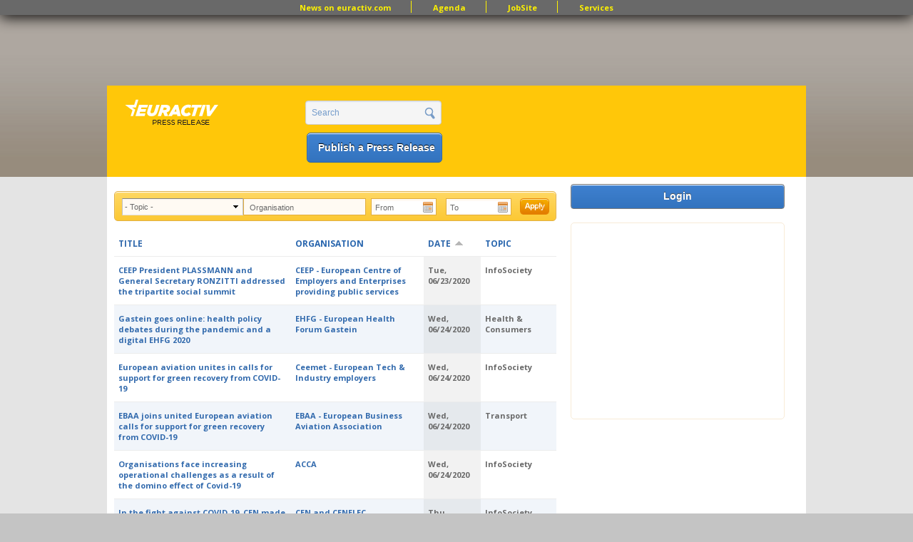

--- FILE ---
content_type: text/html; charset=utf-8
request_url: https://pr.euractiv.com/pr?topic=All&amp%3Borganisation=&amp%3Bdate%5Bmin%5D=&amp%3Bdate%5Bmax%5D=&amp%3Bpage=353&amp%3Border=field_ea_shared_date&amp%3Bsort=asc&organisation=&date%5Bmin%5D=&date%5Bmax%5D=&page=378&order=field_ea_shared_date&sort=asc
body_size: 13004
content:
<!DOCTYPE html PUBLIC '-//W3C//DTD XHTML+RDFa 1.0//EN'
  'http://www.w3.org/MarkUp/DTD/xhtml-rdfa-1.dtd'>
<html xmlns='http://www.w3.org/1999/xhtml' xml:lang='en' version='XHTML+RDFa 1.0' dir='ltr'
  xmlns:content="http://purl.org/rss/1.0/modules/content/"
  xmlns:dc="http://purl.org/dc/terms/"
  xmlns:foaf="http://xmlns.com/foaf/0.1/"
  xmlns:og="http://ogp.me/ns#"
  xmlns:rdfs="http://www.w3.org/2000/01/rdf-schema#"
  xmlns:sioc="http://rdfs.org/sioc/ns#"
  xmlns:sioct="http://rdfs.org/sioc/types#"
  xmlns:skos="http://www.w3.org/2004/02/skos/core#"
  xmlns:xsd="http://www.w3.org/2001/XMLSchema#">
<head profile='http://www.w3.org/1999/xhtml/vocab'>
  <meta http-equiv="Content-Type" content="text/html; charset=utf-8" />
<link href="//fonts.googleapis.com/css?family=Open+Sans:400,700&amp;subset=latin" rel="stylesheet" type="text/css" />
<link rel="alternate" type="application/rss+xml" title="EurActiv Press Release Service: Main RSS Feed" href="https://pr.euractiv.com/pr/rss/all?topic=All&amp;amp%3Borganisation=&amp;amp%3Bdate%5Bmin%5D=&amp;amp%3Bdate%5Bmax%5D=&amp;amp%3Bpage=353&amp;amp%3Border=field_ea_shared_date&amp;amp%3Bsort=asc&amp;organisation=&amp;date%5Bmin%5D=&amp;date%5Bmax%5D=&amp;order=field_ea_shared_date&amp;sort=asc" />
<link rel="alternate" type="application/rss+xml" title="Press Release Main RSS Feed Daily COM" href="https://pr.euractiv.com/pr/rss/all/daily/com?topic=All&amp;amp%3Borganisation=&amp;amp%3Bdate%5Bmin%5D=&amp;amp%3Bdate%5Bmax%5D=&amp;amp%3Bpage=353&amp;amp%3Border=field_ea_shared_date&amp;amp%3Bsort=asc&amp;organisation=&amp;date%5Bmin%5D=&amp;date%5Bmax%5D=&amp;order=field_ea_shared_date&amp;sort=asc" />
<link rel="alternate" type="application/rss+xml" title="Press Release Main RSS Feed Weekly" href="https://pr.euractiv.com/pr/rss/all/weekly?topic=All&amp;amp%3Borganisation=&amp;amp%3Bdate%5Bmin%5D=&amp;amp%3Bdate%5Bmax%5D=&amp;amp%3Bpage=353&amp;amp%3Border=field_ea_shared_date&amp;amp%3Bsort=asc&amp;organisation=&amp;date%5Bmin%5D=&amp;date%5Bmax%5D=&amp;order=field_ea_shared_date&amp;sort=asc" />
<link rel="alternate" type="application/rss+xml" title="Press Release Main RSS Feed Daily FR" href="https://pr.euractiv.com/pr/rss/all/daily/fr?topic=All&amp;amp%3Borganisation=&amp;amp%3Bdate%5Bmin%5D=&amp;amp%3Bdate%5Bmax%5D=&amp;amp%3Bpage=353&amp;amp%3Border=field_ea_shared_date&amp;amp%3Bsort=asc&amp;organisation=&amp;date%5Bmin%5D=&amp;date%5Bmax%5D=&amp;order=field_ea_shared_date&amp;sort=asc" />
<link rel="alternate" type="application/rss+xml" title="Press Release Main RSS Feed Daily DE" href="https://pr.euractiv.com/pr/rss/all/daily/de?topic=All&amp;amp%3Borganisation=&amp;amp%3Bdate%5Bmin%5D=&amp;amp%3Bdate%5Bmax%5D=&amp;amp%3Bpage=353&amp;amp%3Border=field_ea_shared_date&amp;amp%3Bsort=asc&amp;organisation=&amp;date%5Bmin%5D=&amp;date%5Bmax%5D=&amp;order=field_ea_shared_date&amp;sort=asc" />
<link rel="alternate" type="application/rss+xml" title="Press Release Main RSS Feed Weekly Agrifood" href="https://pr.euractiv.com/pr/rss/all/weekly/agrifood?topic=All&amp;amp%3Borganisation=&amp;amp%3Bdate%5Bmin%5D=&amp;amp%3Bdate%5Bmax%5D=&amp;amp%3Bpage=353&amp;amp%3Border=field_ea_shared_date&amp;amp%3Bsort=asc&amp;organisation=&amp;date%5Bmin%5D=&amp;date%5Bmax%5D=&amp;order=field_ea_shared_date&amp;sort=asc" />
<link rel="alternate" type="application/rss+xml" title="Press Release Main RSS Feed Weekly Digital" href="https://pr.euractiv.com/pr/rss/all/weekly/digital?topic=All&amp;amp%3Borganisation=&amp;amp%3Bdate%5Bmin%5D=&amp;amp%3Bdate%5Bmax%5D=&amp;amp%3Bpage=353&amp;amp%3Border=field_ea_shared_date&amp;amp%3Bsort=asc&amp;organisation=&amp;date%5Bmin%5D=&amp;date%5Bmax%5D=&amp;order=field_ea_shared_date&amp;sort=asc" />
<link rel="alternate" type="application/rss+xml" title="Press Release Main RSS Feed Weekly Economy&amp;jobs" href="https://pr.euractiv.com/pr/rss/all/weekly/economy_jobs?topic=All&amp;amp%3Borganisation=&amp;amp%3Bdate%5Bmin%5D=&amp;amp%3Bdate%5Bmax%5D=&amp;amp%3Bpage=353&amp;amp%3Border=field_ea_shared_date&amp;amp%3Bsort=asc&amp;organisation=&amp;date%5Bmin%5D=&amp;date%5Bmax%5D=&amp;order=field_ea_shared_date&amp;sort=asc" />
<link rel="alternate" type="application/rss+xml" title="Press Release Main RSS Feed Weekly Energy&amp;Environment" href="https://pr.euractiv.com/pr/rss/all/weekly/energy_environment?topic=All&amp;amp%3Borganisation=&amp;amp%3Bdate%5Bmin%5D=&amp;amp%3Bdate%5Bmax%5D=&amp;amp%3Bpage=353&amp;amp%3Border=field_ea_shared_date&amp;amp%3Bsort=asc&amp;organisation=&amp;date%5Bmin%5D=&amp;date%5Bmax%5D=&amp;order=field_ea_shared_date&amp;sort=asc" />
<link rel="alternate" type="application/rss+xml" title="Press Release Main RSS Feed Weekly Health" href="https://pr.euractiv.com/pr/rss/all/weekly/health?topic=All&amp;amp%3Borganisation=&amp;amp%3Bdate%5Bmin%5D=&amp;amp%3Bdate%5Bmax%5D=&amp;amp%3Bpage=353&amp;amp%3Border=field_ea_shared_date&amp;amp%3Bsort=asc&amp;organisation=&amp;date%5Bmin%5D=&amp;date%5Bmax%5D=&amp;order=field_ea_shared_date&amp;sort=asc" />
<link rel="alternate" type="application/rss+xml" title="Press Release Main RSS Feed Weekly Politics" href="https://pr.euractiv.com/pr/rss/all/weekly/politics?topic=All&amp;amp%3Borganisation=&amp;amp%3Bdate%5Bmin%5D=&amp;amp%3Bdate%5Bmax%5D=&amp;amp%3Bpage=353&amp;amp%3Border=field_ea_shared_date&amp;amp%3Bsort=asc&amp;organisation=&amp;date%5Bmin%5D=&amp;date%5Bmax%5D=&amp;order=field_ea_shared_date&amp;sort=asc" />
<link rel="alternate" type="application/rss+xml" title="Press Release Main RSS Feed Weekly Global Europe" href="https://pr.euractiv.com/pr/rss/all/weekly/global_europe?topic=All&amp;amp%3Borganisation=&amp;amp%3Bdate%5Bmin%5D=&amp;amp%3Bdate%5Bmax%5D=&amp;amp%3Bpage=353&amp;amp%3Border=field_ea_shared_date&amp;amp%3Bsort=asc&amp;organisation=&amp;date%5Bmin%5D=&amp;date%5Bmax%5D=&amp;order=field_ea_shared_date&amp;sort=asc" />
<link rel="alternate" type="application/rss+xml" title="Press Release Main RSS Feed Weekly COM" href="https://pr.euractiv.com/pr/rss/all/weekly/com?topic=All&amp;amp%3Borganisation=&amp;amp%3Bdate%5Bmin%5D=&amp;amp%3Bdate%5Bmax%5D=&amp;amp%3Bpage=353&amp;amp%3Border=field_ea_shared_date&amp;amp%3Bsort=asc&amp;organisation=&amp;date%5Bmin%5D=&amp;date%5Bmax%5D=&amp;order=field_ea_shared_date&amp;sort=asc" />
<link rel="alternate" type="application/rss+xml" title="Press Release Main RSS Feed Weekly FR" href="https://pr.euractiv.com/pr/rss/all/weekly/fr?topic=All&amp;amp%3Borganisation=&amp;amp%3Bdate%5Bmin%5D=&amp;amp%3Bdate%5Bmax%5D=&amp;amp%3Bpage=353&amp;amp%3Border=field_ea_shared_date&amp;amp%3Bsort=asc&amp;organisation=&amp;date%5Bmin%5D=&amp;date%5Bmax%5D=&amp;order=field_ea_shared_date&amp;sort=asc" />
<link rel="alternate" type="application/rss+xml" title="Press Release Main RSS Feed Weekly DE" href="https://pr.euractiv.com/pr/rss/all/weekly/de?topic=All&amp;amp%3Borganisation=&amp;amp%3Bdate%5Bmin%5D=&amp;amp%3Bdate%5Bmax%5D=&amp;amp%3Bpage=353&amp;amp%3Border=field_ea_shared_date&amp;amp%3Bsort=asc&amp;organisation=&amp;date%5Bmin%5D=&amp;date%5Bmax%5D=&amp;order=field_ea_shared_date&amp;sort=asc" />
<link rel="alternate" type="application/rss+xml" title="EurActiv Press Release Service: Main RSS Feed" href="https://pr.euractiv.com/pr/rss/spec?topic=All&amp;amp%3Borganisation=&amp;amp%3Bdate%5Bmin%5D=&amp;amp%3Bdate%5Bmax%5D=&amp;amp%3Bpage=353&amp;amp%3Border=field_ea_shared_date&amp;amp%3Bsort=asc&amp;organisation=&amp;date%5Bmin%5D=&amp;date%5Bmax%5D=&amp;order=field_ea_shared_date&amp;sort=asc" />
<link rel="canonical" href="https://pr.euractiv.com/" />
<meta name="description" content="Start your job search with the EurActiv JobSite, the leading platform for candidates and recruiters in Brussels and all over Europe for jobs in the EU Institutions, International Organisations, Consultancy, NGOs and Corporates in 12 categories." />
<meta name="keywords" content="jobs, brussels jobs, london jobs, recruitment, eu jobs, jobsite, public affairs jobs, manager director, european parliament jobs, european commission jobs, policy officer, communication officer, recruit in eu" />
<meta property="og:site_name" content="EURACTIV PR" />
<meta property="og:title" content="EURACTIV JobSite - Jobs in Europe" />
<meta property="og:type" content="website" />
<meta property="og:url" content="https://pr.euractiv.com/pr" />
<link rel="shortcut icon" href="https://pr.euractiv.com/sites/default/files/ea_favicon_16x16_0.png" type="image/png" />
<meta property="og:image" content="/files/logo_pr.gif" />
  <title>EURACTIV PR An easy way of publishing your relevant EU press releases.</title>
  <style type="text/css" media="all">
@import url("https://pr.euractiv.com/modules/system/system.base.css?sqhq6m");
@import url("https://pr.euractiv.com/modules/system/system.menus.css?sqhq6m");
@import url("https://pr.euractiv.com/modules/system/system.messages.css?sqhq6m");
@import url("https://pr.euractiv.com/modules/system/system.theme.css?sqhq6m");
</style>
<style type="text/css" media="all">
@import url("https://pr.euractiv.com/misc/ui/jquery.ui.core.css?sqhq6m");
@import url("https://pr.euractiv.com/misc/ui/jquery.ui.theme.css?sqhq6m");
@import url("https://pr.euractiv.com/misc/ui/jquery.ui.datepicker.css?sqhq6m");
@import url("https://pr.euractiv.com/sites/all/modules/contrib/date/date_popup/themes/jquery.timeentry.css?sqhq6m");
</style>
<style type="text/css" media="all">
@import url("https://pr.euractiv.com/modules/aggregator/aggregator.css?sqhq6m");
@import url("https://pr.euractiv.com/sites/all/modules/contrib/calendar/css/calendar_multiday.css?sqhq6m");
@import url("https://pr.euractiv.com/sites/all/modules/contrib/calendar_tooltips/calendar_tooltips.css?sqhq6m");
@import url("https://pr.euractiv.com/sites/all/modules/contrib/date/date_api/date.css?sqhq6m");
@import url("https://pr.euractiv.com/sites/all/modules/contrib/date/date_popup/themes/datepicker.1.7.css?sqhq6m");
@import url("https://pr.euractiv.com/modules/field/theme/field.css?sqhq6m");
@import url("https://pr.euractiv.com/modules/node/node.css?sqhq6m");
@import url("https://pr.euractiv.com/sites/all/modules/contrib/rpx/rpx_widgets.css?sqhq6m");
@import url("https://pr.euractiv.com/modules/search/search.css?sqhq6m");
@import url("https://pr.euractiv.com/modules/user/user.css?sqhq6m");
@import url("https://pr.euractiv.com/sites/all/modules/contrib/views/css/views.css?sqhq6m");
</style>
<style type="text/css" media="all">
@import url("https://pr.euractiv.com/sites/all/modules/contrib/colorbox/styles/default/colorbox_default_style.css?sqhq6m");
@import url("https://pr.euractiv.com/sites/all/modules/contrib/ctools/css/ctools.css?sqhq6m");
@import url("https://pr.euractiv.com/sites/all/modules/contrib/google_admanager/google_admanager.css?sqhq6m");
@import url("https://pr.euractiv.com/sites/all/modules/contrib/tagadelic/tagadelic.css?sqhq6m");
@import url("https://pr.euractiv.com/sites/all/modules/contrib/views_slideshow/views_slideshow.css?sqhq6m");
</style>
<style type="text/css" media="all">
@import url("https://pr.euractiv.com/sites/all/themes/omega/alpha/css/alpha-reset.css?sqhq6m");
@import url("https://pr.euractiv.com/sites/all/themes/omega/alpha/css/alpha-mobile.css?sqhq6m");
@import url("https://pr.euractiv.com/sites/all/themes/omega/omega/css/formalize.css?sqhq6m");
@import url("https://pr.euractiv.com/sites/all/themes/omega/omega/css/omega-visuals.css?sqhq6m");
@import url("https://pr.euractiv.com/sites/all/themes/custom/euractiv_responsive/css/global.css?sqhq6m");
@import url("https://pr.euractiv.com/sites/all/themes/custom/euractiv_responsive/css/simplemenu.css?sqhq6m");
</style>
<link type="text/css" rel="stylesheet" href="https://pr.euractiv.com/sites/default/files/css_injector/css_injector_1.css?sqhq6m" media="screen" />
<style type="text/css" media="all">
@import url("https://pr.euractiv.com/sites/all/themes/omega/alpha/css/grid/alpha_default/normal/alpha-default-normal-12.css?sqhq6m");
</style>
  <script type="text/javascript" src="https://pr.euractiv.com/misc/jquery.js?v=1.4.4"></script>
<script type="text/javascript" src="https://pr.euractiv.com/misc/jquery-extend-3.4.0.js?v=1.4.4"></script>
<script type="text/javascript" src="https://pr.euractiv.com/misc/jquery-html-prefilter-3.5.0-backport.js?v=1.4.4"></script>
<script type="text/javascript" src="https://pr.euractiv.com/misc/jquery.once.js?v=1.2"></script>
<script type="text/javascript" src="https://pr.euractiv.com/misc/drupal.js?sqhq6m"></script>
<script type="text/javascript" src="https://pr.euractiv.com/misc/ui/jquery.ui.core.min.js?v=1.8.7"></script>
<script type="text/javascript" src="https://pr.euractiv.com/misc/ui/jquery.ui.datepicker.min.js?v=1.8.7"></script>
<script type="text/javascript" src="https://pr.euractiv.com/sites/all/modules/contrib/date/date_popup/jquery.timeentry.pack.js?v=1.4.7"></script>
<script type="text/javascript" src="https://pr.euractiv.com/misc/jquery.cookie.js?v=1.0"></script>
<script type="text/javascript" src="https://pr.euractiv.com/misc/jquery.form.js?v=2.52"></script>
<script type="text/javascript" src="https://pr.euractiv.com/sites/all/modules/contrib/beautytips/js/jquery.bt.min.js?v=0.9.5-rc1"></script>
<script type="text/javascript" src="https://pr.euractiv.com/sites/all/modules/contrib/beautytips/js/beautytips.min.js?v=7.x-2.x"></script>
<script type="text/javascript" src="https://pr.euractiv.com/misc/ajax.js?v=7.82"></script>
<script type="text/javascript" src="https://pr.euractiv.com/sites/all/libraries/colorbox/colorbox/jquery.colorbox-min.js?sqhq6m"></script>
<script type="text/javascript" src="https://pr.euractiv.com/sites/all/modules/contrib/colorbox/js/colorbox.js?sqhq6m"></script>
<script type="text/javascript" src="https://pr.euractiv.com/sites/all/modules/contrib/colorbox/styles/default/colorbox_default_style.js?sqhq6m"></script>
<script type="text/javascript" src="https://pr.euractiv.com/sites/all/modules/iframe/iframe.js?sqhq6m"></script>
<script type="text/javascript" src="https://pr.euractiv.com/sites/all/modules/contrib/views_slideshow/js/views_slideshow.js?sqhq6m"></script>
<script type="text/javascript" src="https://pr.euractiv.com/sites/all/modules/contrib/date/date_popup/date_popup.js?sqhq6m"></script>
<script type="text/javascript" src="https://pr.euractiv.com/sites/all/modules/contrib/views/js/base.js?sqhq6m"></script>
<script type="text/javascript" src="https://pr.euractiv.com/misc/progress.js?v=7.82"></script>
<script type="text/javascript" src="https://pr.euractiv.com/sites/all/modules/contrib/views/js/ajax_view.js?sqhq6m"></script>
<script type="text/javascript" src="https://pr.euractiv.com/sites/all/modules/contrib/google_analytics/googleanalytics.js?sqhq6m"></script>
<script type="text/javascript">
<!--//--><![CDATA[//><!--
var _gaq = _gaq || [];_gaq.push(["_setAccount", "UA-114549-9"]);_gaq.push(["_trackPageview"]);(function() {var ga = document.createElement("script");ga.type = "text/javascript";ga.async = true;ga.src = ("https:" == document.location.protocol ? "https://ssl" : "http://www") + ".google-analytics.com/ga.js";var s = document.getElementsByTagName("script")[0];s.parentNode.insertBefore(ga, s);})();
//--><!]]>
</script>
<script type="text/javascript" src="https://pr.euractiv.com/sites/all/themes/custom/euractiv_responsive/js/base.js?sqhq6m"></script>
<script type="text/javascript" src="https://pr.euractiv.com/sites/all/themes/omega/omega/js/jquery.formalize.js?sqhq6m"></script>
<script type="text/javascript" src="https://pr.euractiv.com/sites/all/themes/omega/omega/js/omega-mediaqueries.js?sqhq6m"></script>
<script type="text/javascript">
<!--//--><![CDATA[//><!--
 (function(src) {
        var a = document.createElement("script");
        a.type = "text/javascript";
        a.async = true;
        a.src = src;
        var b = document.getElementsByTagName("script")[0];
        b.parentNode.insertBefore(a, b)
    })("//experience.tinypass.com/xbuilder/experience/load?aid=hcd2xWYDpu");

 ;
    ! function() {
        window.PianoESPConfig = {
            id: 267
        }
        var e = document.createElement("script");
        e.setAttribute("id", "pnesplucidsdksel"), e.type = "text/javascript", e.src =
            "//api-esp.piano.io/public/sdk/v04/sdk.js?v=" + (localStorage && localStorage.lucidsdkver || "xxx"), e
            .async = !
            0, document.getElementsByTagName("script")[0].parentNode.appendChild(e);
    }();
//--><!]]>
</script>
<script type="text/javascript">
<!--//--><![CDATA[//><!--
<script type="text/javascript" src="https://app.termly.io/resource-blocker/f8060dbb-344b-47c8-993b-ccc60e705c00?autoBlock=off">
</script>
//--><!]]>
</script>
<script type="text/javascript">
<!--//--><![CDATA[//><!--
<!-- Google Tag Manager (noscript) -->
<noscript><iframe src="https://www.googletagmanager.com/ns.html?id=GTM-THJBSRW" height="0" width="0" style="display:none;visibility:hidden"></iframe></noscript>
<!-- End Google Tag Manager (noscript) -->
//--><!]]>
</script>
<script type="text/javascript">
<!--//--><![CDATA[//><!--
jQuery.extend(Drupal.settings, {"basePath":"\/","pathPrefix":"","ajaxPageState":{"theme":"euractiv_responsive","theme_token":"DySQD7qt_X53JuX9c9rycEZYDxiBOrK50KH4TRc6gZc","js":{"misc\/jquery.js":1,"misc\/jquery-extend-3.4.0.js":1,"misc\/jquery-html-prefilter-3.5.0-backport.js":1,"misc\/jquery.once.js":1,"misc\/drupal.js":1,"misc\/ui\/jquery.ui.core.min.js":1,"misc\/ui\/jquery.ui.datepicker.min.js":1,"sites\/all\/modules\/contrib\/date\/date_popup\/jquery.timeentry.pack.js":1,"misc\/jquery.cookie.js":1,"misc\/jquery.form.js":1,"sites\/all\/modules\/contrib\/beautytips\/js\/jquery.bt.min.js":1,"sites\/all\/modules\/contrib\/beautytips\/js\/beautytips.min.js":1,"misc\/ajax.js":1,"sites\/all\/libraries\/colorbox\/colorbox\/jquery.colorbox-min.js":1,"sites\/all\/modules\/contrib\/colorbox\/js\/colorbox.js":1,"sites\/all\/modules\/contrib\/colorbox\/styles\/default\/colorbox_default_style.js":1,"sites\/all\/modules\/iframe\/iframe.js":1,"sites\/all\/modules\/contrib\/views_slideshow\/js\/views_slideshow.js":1,"sites\/all\/modules\/contrib\/date\/date_popup\/date_popup.js":1,"sites\/all\/modules\/contrib\/views\/js\/base.js":1,"misc\/progress.js":1,"sites\/all\/modules\/contrib\/views\/js\/ajax_view.js":1,"sites\/all\/modules\/contrib\/google_analytics\/googleanalytics.js":1,"0":1,"sites\/all\/themes\/custom\/euractiv_responsive\/js\/base.js":1,"1":1,"2":1,"3":1,"4":1,"sites\/all\/themes\/omega\/omega\/js\/jquery.formalize.js":1,"sites\/all\/themes\/omega\/omega\/js\/omega-mediaqueries.js":1,"5":1,"6":1,"7":1},"css":{"modules\/system\/system.base.css":1,"modules\/system\/system.menus.css":1,"modules\/system\/system.messages.css":1,"modules\/system\/system.theme.css":1,"misc\/ui\/jquery.ui.core.css":1,"misc\/ui\/jquery.ui.theme.css":1,"misc\/ui\/jquery.ui.datepicker.css":1,"sites\/all\/modules\/contrib\/date\/date_popup\/themes\/jquery.timeentry.css":1,"modules\/aggregator\/aggregator.css":1,"sites\/all\/modules\/contrib\/calendar\/css\/calendar_multiday.css":1,"sites\/all\/modules\/contrib\/calendar_tooltips\/calendar_tooltips.css":1,"sites\/all\/modules\/contrib\/date\/date_api\/date.css":1,"sites\/all\/modules\/contrib\/date\/date_popup\/themes\/datepicker.1.7.css":1,"modules\/field\/theme\/field.css":1,"modules\/node\/node.css":1,"sites\/all\/modules\/contrib\/rpx\/rpx_widgets.css":1,"modules\/search\/search.css":1,"modules\/user\/user.css":1,"sites\/all\/modules\/contrib\/views\/css\/views.css":1,"sites\/all\/modules\/contrib\/colorbox\/styles\/default\/colorbox_default_style.css":1,"sites\/all\/modules\/contrib\/ctools\/css\/ctools.css":1,"sites\/all\/modules\/contrib\/google_admanager\/google_admanager.css":1,"sites\/all\/modules\/contrib\/tagadelic\/tagadelic.css":1,"sites\/all\/modules\/contrib\/views_slideshow\/views_slideshow.css":1,"sites\/all\/themes\/omega\/alpha\/css\/alpha-reset.css":1,"sites\/all\/themes\/omega\/alpha\/css\/alpha-mobile.css":1,"sites\/all\/themes\/omega\/omega\/css\/formalize.css":1,"sites\/all\/themes\/omega\/omega\/css\/omega-visuals.css":1,"sites\/all\/themes\/custom\/euractiv_responsive\/css\/global.css":1,"sites\/all\/themes\/custom\/euractiv_responsive\/css\/simplemenu.css":1,"public:\/\/css_injector\/css_injector_1.css":1,"sites\/all\/themes\/omega\/alpha\/css\/grid\/alpha_default\/normal\/alpha-default-normal-12.css":1}},"colorbox":{"opacity":"0.85","current":"{current} of {total}","previous":"\u00ab Prev","next":"Next \u00bb","close":"Close","maxWidth":"100%","maxHeight":"100%","fixed":true},"jcarousel":{"ajaxPath":"\/jcarousel\/ajax\/views"},"datePopup":{"edit-date-min-datepicker-popup-0":{"func":"datepicker","settings":{"changeMonth":true,"changeYear":true,"autoPopUp":"focus","closeAtTop":false,"speed":"immediate","firstDay":1,"dateFormat":"yy-mm-dd","yearRange":"-10:+1","fromTo":false,"defaultDate":"0y"}},"edit-date-max-datepicker-popup-0":{"func":"datepicker","settings":{"changeMonth":true,"changeYear":true,"autoPopUp":"focus","closeAtTop":false,"speed":"immediate","firstDay":1,"dateFormat":"yy-mm-dd","yearRange":"-10:+1","fromTo":false,"defaultDate":"0y"}}},"urlIsAjaxTrusted":{"\/pr":true,"\/views\/ajax":true,"\/pr?topic=All\u0026amp%3Borganisation=\u0026amp%3Bdate%5Bmin%5D=\u0026amp%3Bdate%5Bmax%5D=\u0026amp%3Bpage=353\u0026amp%3Border=field_ea_shared_date\u0026amp%3Bsort=asc\u0026organisation=\u0026date%5Bmin%5D=\u0026date%5Bmax%5D=\u0026page=378\u0026order=field_ea_shared_date\u0026sort=asc":true},"views":{"ajax_path":"\/views\/ajax","ajaxViews":{"views_dom_id:286dc9caf77d134403a35acb9e02e8e3":{"view_name":"job_offers","view_display_id":"block_6","view_args":"","view_path":"pr","view_base_path":"taxonomy\/term\/all","view_dom_id":"286dc9caf77d134403a35acb9e02e8e3","pager_element":0}}},"googleanalytics":{"trackOutbound":1,"trackMailto":1,"trackDownload":1,"trackDownloadExtensions":"7z|aac|arc|arj|asf|asx|avi|bin|csv|doc|exe|flv|gif|gz|gzip|hqx|jar|jpe?g|js|mp(2|3|4|e?g)|mov(ie)?|msi|msp|pdf|phps|png|ppt|qtm?|ra(m|r)?|sea|sit|tar|tgz|torrent|txt|wav|wma|wmv|wpd|xls|xml|z|zip"},"beautytips":{"calendar-tooltips":{"cssSelect":".calendar-calendar .mini-day-on a, .calendar-calendar .day a, .calendar-calendar .mini-day-on span, .calendar-calendar .day span","contentSelector":"$(this).next().html()","trigger":["mouseover","mouseout"],"list":["contentSelector","trigger"]}},"omega":{"layouts":{"primary":"normal","order":["narrow","normal","wide"],"queries":{"narrow":"all and (min-width: 740px) and (min-device-width: 740px), (max-device-width: 800px) and (min-width: 740px) and (orientation:landscape)","normal":"all and (min-width: 980px) and (min-device-width: 980px), all and (max-device-width: 1024px) and (min-width: 1024px) and (orientation:landscape)","wide":"all and (min-width: 1220px)"}}}});
//--><!]]>
</script>
    <link href="https://jobs.euractiv.com/sites/all/themes/custom/euractiv_responsive/css/flags1/css/flag-icon.css" rel="stylesheet"/>
  <meta property='fb:page_id' content='93580222234' /> 
  
  <script type='text/javascript' src='https://partner.googleadservices.com/gampad/google_service.js'></script>
  
      
  <script type='text/javascript'>
    GS_googleAddAdSenseService('ca-pub-2808256486207969');
    GS_googleEnableAllServices();
 </script>
 <script type='text/javascript'>
    GA_googleAddSlot('ca-pub-2808256486207969','JobSite_Top_728x90');
 </script>
 <script type='text/javascript'>
    GA_googleFetchAds();
 </script>
 <script async='async' src='https://www.googletagservices.com/tag/js/gpt.js'></script>
 <script>
  var googletag = googletag || {};
  googletag.cmd = googletag.cmd || [];
 </script>


<!-- Google Tag Manager -->
<script>(function(w,d,s,l,i){w[l]=w[l]||[];w[l].push({'gtm.start':
new Date().getTime(),event:'gtm.js'});var f=d.getElementsByTagName(s)[0],
j=d.createElement(s),dl=l!='dataLayer'?'&l='+l:'';j.async=true;j.src='https://www.googletagmanager.com/gtm.js?id='+i+dl;f.parentNode.insertBefore(j,f);
})(window,document,'script','dataLayer','GTM-NH2DSH5');</script>
<!-- End Google Tag Manager -->


 <script>
      googletag.cmd.push(function() {
    googletag.defineSlot('/306731698/pr.euractiv.com', [728, 90], 'div-gpt-ad-1500023813203-0').addService(googletag.pubads());
    googletag.pubads().enableSingleRequest();
  });
    googletag.cmd.push(function() {
    googletag.defineSlot('/306731698/pr.euractiv.com', [300, 250], 'div-gpt-ad-1500023950025-0').addService(googletag.pubads());
    googletag.pubads().enableSingleRequest();
    googletag.enableServices();
  });
   </script>
 <!-- <script type='text/javascript'>
    var googletag = googletag || {};
    googletag.cmd = googletag.cmd || [];
    (function() {
      var gads = document.createElement('script');
      gads.async = true;
      gads.type = 'text/javascript';
      var useSSL = 'https:' == document.location.protocol;
      gads.src = (useSSL ? 'https:' : 'http:') +
        '//www.googletagservices.com/tag/js/gpt.js';
      var node = document.getElementsByTagName('script')[0];
      node.parentNode.insertBefore(gads, node);
    })();
  </script><script type='text/javascript'>
    googletag.cmd.push(function() {
      googletag.defineSlot('/2142996/JobSite_RightSidebar_300x250', [300, 250], 'div-gpt-ad-1453818916319-0').addService(googletag.pubads());
      googletag.pubads().enableSingleRequest();
      googletag.enableServices();
    });
  </script>
 -->

            <script id="mcjs">!function(c,h,i,m,p){m=c.createElement(h),p=c.getElementsByTagName(h)[0],m.async=1,m.src=i,p.parentNode.insertBefore(m,p)}(document,"script","https://chimpstatic.com/mcjs-connected/js/users/ec8c3035cd2e0ab2e3760549e/ed9626661e616f0a35cd30c05.js");</script>
   </head>
<body class="html front not-logged-in page-pr domain-pr-euractiv-com" style="overflow:visible;">
  <div id='skip-link'>
    <a href='#main-content' class='element-invisible element-focusable'>Skip to main content</a>
  </div>
    <div class="page clearfix" id="page">
      <div id="section-header" class="section section-header">
  <div id="zone-user-wrapper" class="zone-wrapper zone-user-wrapper clearfix">  
  <div id="zone-user" class="zone zone-user clearfix container-12">
    <div class="grid-12 region region-user-first container-12 ad-holder" id="region-user-first">
  <div class="region-inner region-user-first-inner">
    <div class="block block-block block-68 block-block-68 odd block-without-title" id="block-block-68">
  <div class="block-inner clearfix">
                
    <div class="content clearfix">
      <!-- /306731698/pr.euractiv.com -->
<div id='div-gpt-ad-1500023813203-0' style='height:90px; width:728px; margin-left: auto; margin-right: auto;'>
<script>
googletag.cmd.push(function() { googletag.display('div-gpt-ad-1500023813203-0'); });
</script>
</div>    </div>
  </div>
</div>
<div class="block block-menu block-menu-top-menu-bar block-menu-menu-top-menu-bar even block-without-title" id="block-menu-menu-top-menu-bar">
  <div class="block-inner clearfix">
                
    <div class="content clearfix">
      <ul class="menu"><li class="first leaf"><a href="http://www.euractiv.com/" title="">News on euractiv.com</a></li>
<li class="leaf"><a href="http://agenda.euractiv.com/" title="">Agenda</a></li>
<li class="leaf"><a href="http://jobs.euractiv.com/" title="">JobSite</a></li>
<li class="last leaf"><a href="https://services.euractiv.com" title="">Services</a></li>
</ul>    </div>
  </div>
</div>
  </div>
</div>  </div>
</div><div id="zone-branding-wrapper" class="zone-wrapper zone-branding-wrapper clearfix">  
  <div id="zone-branding" class="zone zone-branding clearfix container-12">
    <div class="grid-3 region region-branding" id="region-branding">
  <div class="region-inner region-branding-inner">
    <div class="branding-data clearfix">
            <h1 class="logo">
        <a href="/" rel="home" title="EURACTIV PR" class="active"><img src="https://pr.euractiv.com/sites/default/files/logo_web_pr.png" alt="EURACTIV PR" id="logo" /></a>      </h1>
                        <div class="site-name-slogan">
                        <h1 class="site-title element-invisible"><a href="/" rel="home" title="Home" class="active">EURACTIV PR</a></h1>
                                <h6 class="site-slogan element-invisible">An easy way of publishing your relevant EU press releases.</h6>
              </div>
          </div>
      </div>
</div><div class="grid-3 region region-header-second" id="region-header-second">
  <div class="region-inner region-header-second-inner">
    <div class="block block-search block-form block-search-form odd block-without-title" id="block-search-form">
  <div class="block-inner clearfix">
                
    <div class="content clearfix">
      <form action="/pr?topic=All&amp;amp%3Borganisation=&amp;amp%3Bdate%5Bmin%5D=&amp;amp%3Bdate%5Bmax%5D=&amp;amp%3Bpage=353&amp;amp%3Border=field_ea_shared_date&amp;amp%3Bsort=asc&amp;organisation=&amp;date%5Bmin%5D=&amp;date%5Bmax%5D=&amp;page=378&amp;order=field_ea_shared_date&amp;sort=asc" method="post" id="search-block-form" accept-charset="UTF-8"><div><div class="container-inline">
      <h2 class="element-invisible">Search form</h2>
    <div class="form-item"><div class="form-item form-type-textfield form-item-search-block-form">
  <label class="element-invisible" for="edit-search-block-form--2">Search </label>
 <input title="Enter the terms you wish to search for." type="text" id="edit-search-block-form--2" name="search_block_form" value="Search" size="15" maxlength="128" class="form-text" />
</div>
</div><div class="form-actions form-wrapper" id="edit-actions"><input type="submit" id="edit-submit" name="op" value="" class="form-submit" /></div><input type="hidden" name="form_build_id" value="form-eQ4AGBTTCa35suVVqlgVq1aoUSbo1kq9ZQPSUBp65qM" />
<input type="hidden" name="form_id" value="search_block_form" />
</div>
</div></form>    </div>
  </div>
</div>
<div class="block block-block ea-post-block block-26 block-block-26 even block-without-title" id="block-block-26">
  <div class="block-inner clearfix">
                
    <div class="content clearfix">
      <p><a href="/node/257448">Publish a Press Release</a></p>
    </div>
  </div>
</div>
  </div>
</div>  </div>
</div></div>    
      <div id="section-content" class="section section-content">
  <div id="zone-content-wrapper" class="zone-wrapper zone-content-wrapper clearfix">  
  <div id="zone-content" class="zone zone-content clearfix container-12">    
        
        <div class="grid-9 region region-content" id="region-content">
  <div class="region-inner region-content-inner">
    <a id="main-content"></a>
                <h1 class="title" id="page-title">Press Releases</h1>
                <div class="tabs clearfix"></div>        <div class="block block-system block-main block-system-main odd block-without-title" id="block-system-main">
  <div class="block-inner clearfix">
                
    <div class="content clearfix">
      <div class="view view-ea-pr-views view-id-ea_pr_views view-display-id-page overview-table pr-table view-dom-id-d557e2447eb1622691bb7cfc95b7b3a0">
        
      <div class="view-filters">
      <form action="/pr" method="get" id="views-exposed-form-ea-pr-views-page" accept-charset="UTF-8"><div><div class="views-exposed-form">
  <div class="views-exposed-widgets clearfix">
          <div id="edit-topic-wrapper" class="views-exposed-widget views-widget-filter-tid">
                        <div class="views-widget">
          <div class="form-item form-type-select form-item-topic">
 <select id="edit-topic" name="topic" class="form-select"><option value="All" selected="selected">- Topic -</option><option value="55">Agriculture &amp; Food</option><option value="109">Development Policy</option><option value="119">EU Elections 2014</option><option value="65">EU Priorities 2020</option><option value="63">Energy</option><option value="67">Euro &amp; Finance</option><option value="68">Europe&#039;s East</option><option value="69">Global Europe</option><option value="70">Health &amp; Consumers</option><option value="71">InfoSociety</option><option value="72">Innovation &amp; Enterprise</option><option value="74">Languages &amp; Culture</option><option value="106">Science &amp; Policymaking</option><option value="79">Social Europe &amp; Jobs</option><option value="81">Sustainable Dev.</option><option value="83">Transport</option><option value="95">UK in Europe</option><option value="56">Central Europe</option><option value="57">Climate &amp; Environment</option><option value="58">Competition</option><option value="144">Brexit</option><option value="60">Education</option><option value="64">Enlargement</option><option value="73">Justice &amp; Home Affairs</option><option value="76">Public Affairs</option><option value="77">Regional Policy</option><option value="75">Med &amp; South</option><option value="78">Security</option><option value="80">Sports</option><option value="82">Trade &amp; Society</option></select>
</div>
        </div>
              </div>
          <div id="edit-organisation-wrapper" class="views-exposed-widget views-widget-filter-title">
                        <div class="views-widget">
          <div class="form-item form-type-textfield form-item-organisation">
 <input type="text" id="edit-organisation" name="organisation" value="" size="30" maxlength="128" class="form-text" />
</div>
        </div>
              </div>
          <div id="edit-date-wrapper" class="views-exposed-widget views-widget-filter-field_ea_shared_date_value">
                        <div class="views-widget">
          <div id="edit-field-ea-shared-date-value-min-wrapper"><div id="edit-field-ea-shared-date-value-min-inside-wrapper"><div  class="container-inline-date"><div class="form-item form-type-date-popup form-item-date-min">
  <label for="edit-date-min">Start date </label>
 <div id="edit-date-min"  class="date-padding"><div class="form-item form-type-textfield form-item-date-min-date">
  <label class="element-invisible" for="edit-date-min-datepicker-popup-0">Date </label>
 <input type="text" id="edit-date-min-datepicker-popup-0" name="date[min][date]" value="" size="20" maxlength="30" class="form-text" />
<div class="description"> E.g., 2025-12-22</div>
</div>
</div>
</div>
</div></div></div><div id="edit-field-ea-shared-date-value-max-wrapper"><div id="edit-field-ea-shared-date-value-max-inside-wrapper"><div  class="container-inline-date"><div class="form-item form-type-date-popup form-item-date-max">
  <label for="edit-date-max">End date </label>
 <div id="edit-date-max"  class="date-padding"><div class="form-item form-type-textfield form-item-date-max-date">
  <label class="element-invisible" for="edit-date-max-datepicker-popup-0">Date </label>
 <input type="text" id="edit-date-max-datepicker-popup-0" name="date[max][date]" value="" size="20" maxlength="30" class="form-text" />
<div class="description"> E.g., 2025-12-22</div>
</div>
</div>
</div>
</div></div></div>        </div>
              </div>
                    <div class="views-exposed-widget views-submit-button">
      <input type="submit" id="edit-submit-ea-pr-views" value="Apply" class="form-submit" /><span class="filter-submit"></span>    </div>
      </div>
</div>
</div></form>    </div>
  
  
      <div class="view-content">
      <table  class="views-table cols-4" class="views-table cols-4">
         <thead>
      <tr>
                  <th  class="views-field views-field-title views-align-left" scope="col">
            <a href="/pr?topic=All&amp;amp%3Borganisation=&amp;amp%3Bdate%5Bmin%5D=&amp;amp%3Bdate%5Bmax%5D=&amp;amp%3Bpage=353&amp;amp%3Border=field_ea_shared_date&amp;amp%3Bsort=asc&amp;organisation=&amp;date%5Bmin%5D=&amp;date%5Bmax%5D=&amp;page=378&amp;order=title&amp;sort=asc" title="sort by TITLE" class="active">TITLE</a>          </th>
                  <th  class="views-field views-field-title-1" scope="col">
            ORGANISATION          </th>
                  <th  class="views-field views-field-field-ea-shared-date active" scope="col">
            <a href="/pr?topic=All&amp;amp%3Borganisation=&amp;amp%3Bdate%5Bmin%5D=&amp;amp%3Bdate%5Bmax%5D=&amp;amp%3Bpage=353&amp;amp%3Border=field_ea_shared_date&amp;amp%3Bsort=asc&amp;organisation=&amp;date%5Bmin%5D=&amp;date%5Bmax%5D=&amp;page=378&amp;order=field_ea_shared_date&amp;sort=desc" title="sort by DATE" class="active">DATE<img typeof="foaf:Image" src="https://pr.euractiv.com/misc/arrow-desc.png" width="13" height="13" alt="sort descending" title="sort descending" /></a>          </th>
                  <th  class="views-field views-field-field-ea-shared-section-tref" scope="col">
            TOPIC          </th>
              </tr>
    </thead>
    <tbody>
          <tr  class="odd views-row-first">
                  <td  class="views-field views-field-title views-align-left">
            <a href="/pr/ceep-president-plassmann-and-general-secretary-ronzitti-addressed-tripartite-social-summit-204525">CEEP President PLASSMANN and General Secretary RONZITTI addressed the tripartite social summit</a>          </td>
                  <td  class="views-field views-field-title-1">
            <a href="/company/ceep-european-centre-employers-and-enterprises-98">CEEP - European Centre of Employers and Enterprises providing public services</a>          </td>
                  <td  class="views-field views-field-field-ea-shared-date active">
            <span class="date-display-single" property="dc:date" datatype="xsd:dateTime" content="2020-06-23T00:00:00+02:00">Tue, 06/23/2020</span>          </td>
                  <td  class="views-field views-field-field-ea-shared-section-tref">
            InfoSociety          </td>
              </tr>
          <tr  class="even">
                  <td  class="views-field views-field-title views-align-left">
            <a href="/pr/gastein-goes-online-health-policy-debates-during-pandemic-and-digital-ehfg-2020-204524">Gastein goes online: health policy debates during the pandemic and a digital EHFG 2020</a>          </td>
                  <td  class="views-field views-field-title-1">
            <a href="/company/european-health-forum-gastein-1873">EHFG - European Health Forum Gastein</a>          </td>
                  <td  class="views-field views-field-field-ea-shared-date active">
            <span class="date-display-single" property="dc:date" datatype="xsd:dateTime" content="2020-06-24T00:00:00+02:00">Wed, 06/24/2020</span>          </td>
                  <td  class="views-field views-field-field-ea-shared-section-tref">
            Health &amp; Consumers          </td>
              </tr>
          <tr  class="odd">
                  <td  class="views-field views-field-title views-align-left">
            <a href="/pr/european-aviation-unites-calls-support-green-recovery-covid-19-204536">European aviation unites in calls for support for green recovery from COVID-19</a>          </td>
                  <td  class="views-field views-field-title-1">
            <a href="/company/ceemet-council-european-employers-metal-engineering-and-technology-based-industries-7029">Ceemet - European Tech &amp; Industry employers</a>          </td>
                  <td  class="views-field views-field-field-ea-shared-date active">
            <span class="date-display-single" property="dc:date" datatype="xsd:dateTime" content="2020-06-24T00:00:00+02:00">Wed, 06/24/2020</span>          </td>
                  <td  class="views-field views-field-field-ea-shared-section-tref">
            InfoSociety          </td>
              </tr>
          <tr  class="even">
                  <td  class="views-field views-field-title views-align-left">
            <a href="/pr/ebaa-joins-united-european-aviation-calls-support-green-recovery-covid-19-204537">EBAA joins united European aviation calls  for support for green recovery from COVID-19 </a>          </td>
                  <td  class="views-field views-field-title-1">
            <a href="/companies/ebaa-european-business-aviation-association-78125">EBAA - European Business Aviation Association</a>          </td>
                  <td  class="views-field views-field-field-ea-shared-date active">
            <span class="date-display-single" property="dc:date" datatype="xsd:dateTime" content="2020-06-24T00:00:00+02:00">Wed, 06/24/2020</span>          </td>
                  <td  class="views-field views-field-field-ea-shared-section-tref">
            Transport          </td>
              </tr>
          <tr  class="odd">
                  <td  class="views-field views-field-title views-align-left">
            <a href="/pr/organisations-face-increasing-operational-challenges-result-domino-effect-covid-19-204547">Organisations face increasing operational challenges as a result of the domino effect of Covid-19</a>          </td>
                  <td  class="views-field views-field-title-1">
            <a href="/company/acca-2606">ACCA</a>          </td>
                  <td  class="views-field views-field-field-ea-shared-date active">
            <span class="date-display-single" property="dc:date" datatype="xsd:dateTime" content="2020-06-24T00:00:00+02:00">Wed, 06/24/2020</span>          </td>
                  <td  class="views-field views-field-field-ea-shared-section-tref">
            InfoSociety          </td>
              </tr>
          <tr  class="even">
                  <td  class="views-field views-field-title views-align-left">
            <a href="/pr/fight-against-covid-19-cen-made-new-european-standards-ventilators-freely-available-204590">In the fight against COVID-19, CEN made new European standards for ventilators freely available </a>          </td>
                  <td  class="views-field views-field-title-1">
            <a href="/company/cen-and-cenelec-87937">CEN and CENELEC</a>          </td>
                  <td  class="views-field views-field-field-ea-shared-date active">
            <span class="date-display-single" property="dc:date" datatype="xsd:dateTime" content="2020-06-25T00:00:00+02:00">Thu, 06/25/2020</span>          </td>
                  <td  class="views-field views-field-field-ea-shared-section-tref">
            InfoSociety          </td>
              </tr>
          <tr  class="odd">
                  <td  class="views-field views-field-title views-align-left">
            <a href="/pr/dr-markus-steilemann-covestro-s-ceo-becomes-new-president-plasticseurope-204591">Dr Markus Steilemann, Covestro’s CEO becomes new President of PlasticsEurope</a>          </td>
                  <td  class="views-field views-field-title-1">
            <a href="/company/plasticseurope-8444">PlasticsEurope</a>          </td>
                  <td  class="views-field views-field-field-ea-shared-date active">
            <span class="date-display-single" property="dc:date" datatype="xsd:dateTime" content="2020-06-25T00:00:00+02:00">Thu, 06/25/2020</span>          </td>
                  <td  class="views-field views-field-field-ea-shared-section-tref">
            InfoSociety          </td>
              </tr>
          <tr  class="even">
                  <td  class="views-field views-field-title views-align-left">
            <a href="/pr/digital-single-market-must-be-liberalized-204625">The digital single market must be liberalized</a>          </td>
                  <td  class="views-field views-field-title-1">
            <a href="/company/consumer-choice-center-ccc-203518">Consumer Choice Center (CCC) </a>          </td>
                  <td  class="views-field views-field-field-ea-shared-date active">
            <span class="date-display-single" property="dc:date" datatype="xsd:dateTime" content="2020-06-25T00:00:00+02:00">Thu, 06/25/2020</span>          </td>
                  <td  class="views-field views-field-field-ea-shared-section-tref">
            InfoSociety          </td>
              </tr>
          <tr  class="odd">
                  <td  class="views-field views-field-title views-align-left">
            <a href="/pr/smes-hardest-hit-covid-19-finds-acca-research-204653">SMEs hardest hit by Covid-19, finds ACCA research</a>          </td>
                  <td  class="views-field views-field-title-1">
            <a href="/company/acca-2606">ACCA</a>          </td>
                  <td  class="views-field views-field-field-ea-shared-date active">
            <span class="date-display-single" property="dc:date" datatype="xsd:dateTime" content="2020-06-26T00:00:00+02:00">Fri, 06/26/2020</span>          </td>
                  <td  class="views-field views-field-field-ea-shared-section-tref">
            InfoSociety          </td>
              </tr>
          <tr  class="even">
                  <td  class="views-field views-field-title views-align-left">
            <a href="/pr/chargeup-europe-keeps-growing-welcoming-evway-its-newest-member-204661">ChargeUp Europe keeps growing - welcoming evway as its newest member</a>          </td>
                  <td  class="views-field views-field-title-1">
            <a href="/company/chargeup-europe-202641">ChargeUp Europe</a>          </td>
                  <td  class="views-field views-field-field-ea-shared-date active">
            <span class="date-display-single" property="dc:date" datatype="xsd:dateTime" content="2020-06-29T00:00:00+02:00">Mon, 06/29/2020</span>          </td>
                  <td  class="views-field views-field-field-ea-shared-section-tref">
            InfoSociety          </td>
              </tr>
          <tr  class="odd">
                  <td  class="views-field views-field-title views-align-left">
            <a href="/pr/free-osman-aslan-204662">Free Osman Aslan!</a>          </td>
                  <td  class="views-field views-field-title-1">
            <a href="/company/die-linke-im-europaparlament-147539">DIE LINKE. im Europaparlament</a>          </td>
                  <td  class="views-field views-field-field-ea-shared-date active">
            <span class="date-display-single" property="dc:date" datatype="xsd:dateTime" content="2020-06-29T00:00:00+02:00">Mon, 06/29/2020</span>          </td>
                  <td  class="views-field views-field-field-ea-shared-section-tref">
            InfoSociety          </td>
              </tr>
          <tr  class="even">
                  <td  class="views-field views-field-title views-align-left">
            <a href="/pr/next-steps-corporate-governance-event-discusses-sustainability-boards-and-investment-204688">Next steps for corporate governance: event discusses sustainability, boards and investment</a>          </td>
                  <td  class="views-field views-field-title-1">
            <a href="/company/acca-2606">ACCA</a>          </td>
                  <td  class="views-field views-field-field-ea-shared-date active">
            <span class="date-display-single" property="dc:date" datatype="xsd:dateTime" content="2020-06-30T00:00:00+02:00">Tue, 06/30/2020</span>          </td>
                  <td  class="views-field views-field-field-ea-shared-section-tref">
            InfoSociety          </td>
              </tr>
          <tr  class="odd">
                  <td  class="views-field views-field-title views-align-left">
            <a href="/pr/france-local-electioneuropean-left-president-heinz-bierbaum-only-unity-between-left-and-204689">France Local Election_European Left President Heinz Bierbaum &quot;Only the unity between the left and ecological/green forces can trigger a social and ecological transformation&quot;</a>          </td>
                  <td  class="views-field views-field-title-1">
            <a href="/company/european-left-161133">European Left</a>          </td>
                  <td  class="views-field views-field-field-ea-shared-date active">
            <span class="date-display-single" property="dc:date" datatype="xsd:dateTime" content="2020-06-30T00:00:00+02:00">Tue, 06/30/2020</span>          </td>
                  <td  class="views-field views-field-field-ea-shared-section-tref">
            InfoSociety          </td>
              </tr>
          <tr  class="even">
                  <td  class="views-field views-field-title views-align-left">
            <a href="/pr/now-active-crisis-management-required-204690">&quot;Now active crisis management is required&quot;</a>          </td>
                  <td  class="views-field views-field-title-1">
            <a href="/company/vdma-mechanical-engineering-industry-84856">VDMA - Mechanical Engineering Industry</a>          </td>
                  <td  class="views-field views-field-field-ea-shared-date active">
            <span class="date-display-single" property="dc:date" datatype="xsd:dateTime" content="2020-06-30T00:00:00+02:00">Tue, 06/30/2020</span>          </td>
                  <td  class="views-field views-field-field-ea-shared-section-tref">
            InfoSociety          </td>
              </tr>
          <tr  class="odd">
                  <td  class="views-field views-field-title views-align-left">
            <a href="/pr/iqvia-institute-scorecards-show-biosimilar-medicines-offer-win-patients-policymakers-and">IQVIA Institute Scorecards show biosimilar medicines offer win for patients, policymakers and healthcare systems across Europe</a>          </td>
                  <td  class="views-field views-field-title-1">
            <a href="/company/medicines-europe-146218">Medicines for Europe</a>          </td>
                  <td  class="views-field views-field-field-ea-shared-date active">
            <span class="date-display-single" property="dc:date" datatype="xsd:dateTime" content="2020-06-30T00:00:00+02:00">Tue, 06/30/2020</span>          </td>
                  <td  class="views-field views-field-field-ea-shared-section-tref">
            Health &amp; Consumers          </td>
              </tr>
          <tr  class="even">
                  <td  class="views-field views-field-title views-align-left">
            <a href="/pr/europ-ische-mindestlohninitiative-muss-priorit-t-der-deutschen-eu-ratspr-sidentschaft-werden">„Europäische Mindestlohninitiative muss Priorität der deutschen EU-Ratspräsidentschaft werden!“</a>          </td>
                  <td  class="views-field views-field-title-1">
            <a href="/company/die-linke-im-europaparlament-147539">DIE LINKE. im Europaparlament</a>          </td>
                  <td  class="views-field views-field-field-ea-shared-date active">
            <span class="date-display-single" property="dc:date" datatype="xsd:dateTime" content="2020-06-30T00:00:00+02:00">Tue, 06/30/2020</span>          </td>
                  <td  class="views-field views-field-field-ea-shared-section-tref">
            InfoSociety          </td>
              </tr>
          <tr  class="odd">
                  <td  class="views-field views-field-title views-align-left">
            <a href="/pr/open-letter-airline-ceos-we-consumers-want-help-you-you-need-adhere-law-and-allow-easy-refunds">Open Letter to Airline CEOs: We consumers want to help you, but you need to adhere to the law and allow easy refunds.</a>          </td>
                  <td  class="views-field views-field-title-1">
            <a href="/company/consumer-choice-center-ccc-203518">Consumer Choice Center (CCC) </a>          </td>
                  <td  class="views-field views-field-field-ea-shared-date active">
            <span class="date-display-single" property="dc:date" datatype="xsd:dateTime" content="2020-06-30T00:00:00+02:00">Tue, 06/30/2020</span>          </td>
                  <td  class="views-field views-field-field-ea-shared-section-tref">
            InfoSociety          </td>
              </tr>
          <tr  class="even">
                  <td  class="views-field views-field-title views-align-left">
            <a href="/pr/eu-steel-safeguard-decision-could-nip-european-steel-recovery-bud-204707">EU steel safeguard decision could nip European steel recovery in the bud </a>          </td>
                  <td  class="views-field views-field-title-1">
            <a href="/company/industriall-europe-97639">industriAll Europe</a>          </td>
                  <td  class="views-field views-field-field-ea-shared-date active">
            <span class="date-display-single" property="dc:date" datatype="xsd:dateTime" content="2020-06-30T00:00:00+02:00">Tue, 06/30/2020</span>          </td>
                  <td  class="views-field views-field-field-ea-shared-section-tref">
            InfoSociety          </td>
              </tr>
          <tr  class="odd">
                  <td  class="views-field views-field-title views-align-left">
            <a href="/pr/removing-restrictions-travel-and-within-eu-business-aviation-urges-european-governments">Removing restrictions on travel to and within the EU:  Business Aviation urges European governments to collaborate closely</a>          </td>
                  <td  class="views-field views-field-title-1">
            <a href="/companies/ebaa-european-business-aviation-association-78125">EBAA - European Business Aviation Association</a>          </td>
                  <td  class="views-field views-field-field-ea-shared-date active">
            <span class="date-display-single" property="dc:date" datatype="xsd:dateTime" content="2020-06-30T00:00:00+02:00">Tue, 06/30/2020</span>          </td>
                  <td  class="views-field views-field-field-ea-shared-section-tref">
            Transport          </td>
              </tr>
          <tr  class="even">
                  <td  class="views-field views-field-title views-align-left">
            <a href="/pr/obesity-crisis-boris-johnson-must-remember-more-nannying-bad-solution-204710">Obesity crisis: Boris Johnson must remember more nannying is a bad solution</a>          </td>
                  <td  class="views-field views-field-title-1">
            <a href="/company/consumer-choice-center-ccc-203518">Consumer Choice Center (CCC) </a>          </td>
                  <td  class="views-field views-field-field-ea-shared-date active">
            <span class="date-display-single" property="dc:date" datatype="xsd:dateTime" content="2020-06-30T00:00:00+02:00">Tue, 06/30/2020</span>          </td>
                  <td  class="views-field views-field-field-ea-shared-section-tref">
            InfoSociety          </td>
              </tr>
          <tr  class="odd">
                  <td  class="views-field views-field-title views-align-left">
            <a href="/pr/two-thirds-businesses-need-look-beyond-financial-imperative-post-covid-19-world-204790">Two thirds of businesses need to look beyond the financial imperative in post Covid-19 world</a>          </td>
                  <td  class="views-field views-field-title-1">
            <a href="/company/acca-2606">ACCA</a>          </td>
                  <td  class="views-field views-field-field-ea-shared-date active">
            <span class="date-display-single" property="dc:date" datatype="xsd:dateTime" content="2020-06-30T00:00:00+02:00">Tue, 06/30/2020</span>          </td>
                  <td  class="views-field views-field-field-ea-shared-section-tref">
            InfoSociety          </td>
              </tr>
          <tr  class="even">
                  <td  class="views-field views-field-title views-align-left">
            <a href="/pr/bsef-position-paper-circular-economy-action-plan-2020-204983">BSEF POSITION PAPER: CIRCULAR ECONOMY ACTION PLAN 2020</a>          </td>
                  <td  class="views-field views-field-title-1">
            <a href="/company/bsef-187077">BSEF</a>          </td>
                  <td  class="views-field views-field-field-ea-shared-date active">
            <span class="date-display-single" property="dc:date" datatype="xsd:dateTime" content="2020-06-30T00:00:00+02:00">Tue, 06/30/2020</span>          </td>
                  <td  class="views-field views-field-field-ea-shared-section-tref">
            InfoSociety          </td>
              </tr>
          <tr  class="odd">
                  <td  class="views-field views-field-title views-align-left">
            <a href="/pr/launch-european-parliament-challenge-cancer-intergroup-204723">Launch of the European Parliament “Challenge Cancer” Intergroup</a>          </td>
                  <td  class="views-field views-field-title-1">
            <a href="/company/ecpc-european-cancer-patient-coalition-9322">ECPC - European Cancer Patient Coalition</a>          </td>
                  <td  class="views-field views-field-field-ea-shared-date active">
            <span class="date-display-single" property="dc:date" datatype="xsd:dateTime" content="2020-07-01T00:00:00+02:00">Wed, 07/01/2020</span>          </td>
                  <td  class="views-field views-field-field-ea-shared-section-tref">
            Health &amp; Consumers          </td>
              </tr>
          <tr  class="even">
                  <td  class="views-field views-field-title views-align-left">
            <a href="/pr/financing-green-recovery-launch-world-s-first-green-finance-education-charter-204724">Financing the green recovery with launch of world’s first Green Finance Education Charter</a>          </td>
                  <td  class="views-field views-field-title-1">
            <a href="/company/acca-2606">ACCA</a>          </td>
                  <td  class="views-field views-field-field-ea-shared-date active">
            <span class="date-display-single" property="dc:date" datatype="xsd:dateTime" content="2020-07-01T00:00:00+02:00">Wed, 07/01/2020</span>          </td>
                  <td  class="views-field views-field-field-ea-shared-section-tref">
            InfoSociety          </td>
              </tr>
          <tr  class="odd">
                  <td  class="views-field views-field-title views-align-left">
            <a href="/pr/chargeup-europe-12-recommendations-revision-alternative-fuels-infrastructure-directive-afid">ChargeUp Europe – 12 recommendations for the revision of the Alternative Fuels Infrastructure Directive (AFID)</a>          </td>
                  <td  class="views-field views-field-title-1">
            <a href="/company/chargeup-europe-202641">ChargeUp Europe</a>          </td>
                  <td  class="views-field views-field-field-ea-shared-date active">
            <span class="date-display-single" property="dc:date" datatype="xsd:dateTime" content="2020-07-01T00:00:00+02:00">Wed, 07/01/2020</span>          </td>
                  <td  class="views-field views-field-field-ea-shared-section-tref">
            Energy          </td>
              </tr>
          <tr  class="even">
                  <td  class="views-field views-field-title views-align-left">
            <a href="/pr/instant-bladder-cancer-scan-could-save-thousands-lives-204750">Instant bladder cancer scan could save thousands of lives</a>          </td>
                  <td  class="views-field views-field-title-1">
            <a href="/company/photonics21-201673">Photonics21</a>          </td>
                  <td  class="views-field views-field-field-ea-shared-date active">
            <span class="date-display-single" property="dc:date" datatype="xsd:dateTime" content="2020-07-01T00:00:00+02:00">Wed, 07/01/2020</span>          </td>
                  <td  class="views-field views-field-field-ea-shared-section-tref">
            Health &amp; Consumers          </td>
              </tr>
          <tr  class="odd">
                  <td  class="views-field views-field-title views-align-left">
            <a href="/pr/eu2020de-frau-merkel-zweite-chance-nicht-verspielen-204760">EU2020DE: Frau Merkel, zweite Chance nicht verspielen</a>          </td>
                  <td  class="views-field views-field-title-1">
            <a href="/company/die-linke-im-europaparlament-147539">DIE LINKE. im Europaparlament</a>          </td>
                  <td  class="views-field views-field-field-ea-shared-date active">
            <span class="date-display-single" property="dc:date" datatype="xsd:dateTime" content="2020-07-01T00:00:00+02:00">Wed, 07/01/2020</span>          </td>
                  <td  class="views-field views-field-field-ea-shared-section-tref">
            InfoSociety          </td>
              </tr>
          <tr  class="even">
                  <td  class="views-field views-field-title views-align-left">
            <a href="/pr/ceep-welcomes-focus-new-skills-agenda-and-youth-employment-packages-sustainable-competitiveness">CEEP welcomes the focus of the new skills agenda and youth employment packages on sustainable competitiveness, social fairness and resilience</a>          </td>
                  <td  class="views-field views-field-title-1">
            <a href="/company/ceep-european-centre-employers-and-enterprises-98">CEEP - European Centre of Employers and Enterprises providing public services</a>          </td>
                  <td  class="views-field views-field-field-ea-shared-date active">
            <span class="date-display-single" property="dc:date" datatype="xsd:dateTime" content="2020-07-02T00:00:00+02:00">Thu, 07/02/2020</span>          </td>
                  <td  class="views-field views-field-field-ea-shared-section-tref">
            InfoSociety          </td>
              </tr>
          <tr  class="odd">
                  <td  class="views-field views-field-title views-align-left">
            <a href="/pr/croatian-legislative-elections-heinz-bierbaum-green-left-coalition-only-real-and-progressive">Croatian legislative elections, Heinz Bierbaum &quot;Green-Left Coalition the only real and progressive answer to the current crisis and against the extreme right&quot; </a>          </td>
                  <td  class="views-field views-field-title-1">
            <a href="/company/party-european-left-91658">Party of the European Left</a>          </td>
                  <td  class="views-field views-field-field-ea-shared-date active">
            <span class="date-display-single" property="dc:date" datatype="xsd:dateTime" content="2020-07-02T00:00:00+02:00">Thu, 07/02/2020</span>          </td>
                  <td  class="views-field views-field-field-ea-shared-section-tref">
            InfoSociety          </td>
              </tr>
          <tr  class="even views-row-last">
                  <td  class="views-field views-field-title views-align-left">
            <a href="/pr/latin-america-s-top-10-airports-ranking-passenger-friendly-airports-204811">Latin America’s Top 10 Airports: Ranking Passenger-Friendly Airports</a>          </td>
                  <td  class="views-field views-field-title-1">
            <a href="/company/consumer-choice-center-ccc-203518">Consumer Choice Center (CCC) </a>          </td>
                  <td  class="views-field views-field-field-ea-shared-date active">
            <span class="date-display-single" property="dc:date" datatype="xsd:dateTime" content="2020-07-03T00:00:00+02:00">Fri, 07/03/2020</span>          </td>
                  <td  class="views-field views-field-field-ea-shared-section-tref">
            InfoSociety          </td>
              </tr>
      </tbody>
</table>
    </div>
  
      <h2 class="element-invisible">Pages</h2><div class="item-list"><ul class="pager clearfix"><li class="pager-first first"><a title="Go to first page" href="/pr?topic=All&amp;amp%3Borganisation=&amp;amp%3Bdate%5Bmin%5D=&amp;amp%3Bdate%5Bmax%5D=&amp;amp%3Bpage=353&amp;amp%3Border=field_ea_shared_date&amp;amp%3Bsort=asc&amp;organisation=&amp;date%5Bmin%5D=&amp;date%5Bmax%5D=&amp;order=field_ea_shared_date&amp;sort=asc">« first</a></li><li class="pager-previous"><a title="Go to previous page" href="/pr?topic=All&amp;amp%3Borganisation=&amp;amp%3Bdate%5Bmin%5D=&amp;amp%3Bdate%5Bmax%5D=&amp;amp%3Bpage=353&amp;amp%3Border=field_ea_shared_date&amp;amp%3Bsort=asc&amp;organisation=&amp;date%5Bmin%5D=&amp;date%5Bmax%5D=&amp;order=field_ea_shared_date&amp;sort=asc&amp;page=377">‹ previous</a></li><li class="pager-ellipsis">…</li><li class="pager-item"><a title="Go to page 375" href="/pr?topic=All&amp;amp%3Borganisation=&amp;amp%3Bdate%5Bmin%5D=&amp;amp%3Bdate%5Bmax%5D=&amp;amp%3Bpage=353&amp;amp%3Border=field_ea_shared_date&amp;amp%3Bsort=asc&amp;organisation=&amp;date%5Bmin%5D=&amp;date%5Bmax%5D=&amp;order=field_ea_shared_date&amp;sort=asc&amp;page=374">375</a></li><li class="pager-item"><a title="Go to page 376" href="/pr?topic=All&amp;amp%3Borganisation=&amp;amp%3Bdate%5Bmin%5D=&amp;amp%3Bdate%5Bmax%5D=&amp;amp%3Bpage=353&amp;amp%3Border=field_ea_shared_date&amp;amp%3Bsort=asc&amp;organisation=&amp;date%5Bmin%5D=&amp;date%5Bmax%5D=&amp;order=field_ea_shared_date&amp;sort=asc&amp;page=375">376</a></li><li class="pager-item"><a title="Go to page 377" href="/pr?topic=All&amp;amp%3Borganisation=&amp;amp%3Bdate%5Bmin%5D=&amp;amp%3Bdate%5Bmax%5D=&amp;amp%3Bpage=353&amp;amp%3Border=field_ea_shared_date&amp;amp%3Bsort=asc&amp;organisation=&amp;date%5Bmin%5D=&amp;date%5Bmax%5D=&amp;order=field_ea_shared_date&amp;sort=asc&amp;page=376">377</a></li><li class="pager-item"><a title="Go to page 378" href="/pr?topic=All&amp;amp%3Borganisation=&amp;amp%3Bdate%5Bmin%5D=&amp;amp%3Bdate%5Bmax%5D=&amp;amp%3Bpage=353&amp;amp%3Border=field_ea_shared_date&amp;amp%3Bsort=asc&amp;organisation=&amp;date%5Bmin%5D=&amp;date%5Bmax%5D=&amp;order=field_ea_shared_date&amp;sort=asc&amp;page=377">378</a></li><li class="pager-current">379</li><li class="pager-item"><a title="Go to page 380" href="/pr?topic=All&amp;amp%3Borganisation=&amp;amp%3Bdate%5Bmin%5D=&amp;amp%3Bdate%5Bmax%5D=&amp;amp%3Bpage=353&amp;amp%3Border=field_ea_shared_date&amp;amp%3Bsort=asc&amp;organisation=&amp;date%5Bmin%5D=&amp;date%5Bmax%5D=&amp;order=field_ea_shared_date&amp;sort=asc&amp;page=379">380</a></li><li class="pager-item"><a title="Go to page 381" href="/pr?topic=All&amp;amp%3Borganisation=&amp;amp%3Bdate%5Bmin%5D=&amp;amp%3Bdate%5Bmax%5D=&amp;amp%3Bpage=353&amp;amp%3Border=field_ea_shared_date&amp;amp%3Bsort=asc&amp;organisation=&amp;date%5Bmin%5D=&amp;date%5Bmax%5D=&amp;order=field_ea_shared_date&amp;sort=asc&amp;page=380">381</a></li><li class="pager-item"><a title="Go to page 382" href="/pr?topic=All&amp;amp%3Borganisation=&amp;amp%3Bdate%5Bmin%5D=&amp;amp%3Bdate%5Bmax%5D=&amp;amp%3Bpage=353&amp;amp%3Border=field_ea_shared_date&amp;amp%3Bsort=asc&amp;organisation=&amp;date%5Bmin%5D=&amp;date%5Bmax%5D=&amp;order=field_ea_shared_date&amp;sort=asc&amp;page=381">382</a></li><li class="pager-item"><a title="Go to page 383" href="/pr?topic=All&amp;amp%3Borganisation=&amp;amp%3Bdate%5Bmin%5D=&amp;amp%3Bdate%5Bmax%5D=&amp;amp%3Bpage=353&amp;amp%3Border=field_ea_shared_date&amp;amp%3Bsort=asc&amp;organisation=&amp;date%5Bmin%5D=&amp;date%5Bmax%5D=&amp;order=field_ea_shared_date&amp;sort=asc&amp;page=382">383</a></li><li class="pager-ellipsis">…</li><li class="pager-next"><a title="Go to next page" href="/pr?topic=All&amp;amp%3Borganisation=&amp;amp%3Bdate%5Bmin%5D=&amp;amp%3Bdate%5Bmax%5D=&amp;amp%3Bpage=353&amp;amp%3Border=field_ea_shared_date&amp;amp%3Bsort=asc&amp;organisation=&amp;date%5Bmin%5D=&amp;date%5Bmax%5D=&amp;order=field_ea_shared_date&amp;sort=asc&amp;page=379">next ›</a></li><li class="pager-last last"><a title="Go to last page" href="/pr?topic=All&amp;amp%3Borganisation=&amp;amp%3Bdate%5Bmin%5D=&amp;amp%3Bdate%5Bmax%5D=&amp;amp%3Bpage=353&amp;amp%3Border=field_ea_shared_date&amp;amp%3Bsort=asc&amp;organisation=&amp;date%5Bmin%5D=&amp;date%5Bmax%5D=&amp;order=field_ea_shared_date&amp;sort=asc&amp;page=494">last »</a></li></ul></div>  
  
  
  
  
</div>    </div>
  </div>
</div>
    <div class="feed-icon clearfix"><a href="https://pr.euractiv.com/pr/rss/all?topic=All&amp;amp%3Borganisation=&amp;amp%3Bdate%5Bmin%5D=&amp;amp%3Bdate%5Bmax%5D=&amp;amp%3Bpage=353&amp;amp%3Border=field_ea_shared_date&amp;amp%3Bsort=asc&amp;organisation=&amp;date%5Bmin%5D=&amp;date%5Bmax%5D=&amp;order=field_ea_shared_date&amp;sort=asc" class="feed-icon" title="Subscribe to EurActiv Press Release Service: Main RSS Feed"><img typeof="foaf:Image" src="https://pr.euractiv.com/misc/feed.png" width="16" height="16" alt="Subscribe to EurActiv Press Release Service: Main RSS Feed" /></a>
<a href="https://pr.euractiv.com/pr/rss/all/daily/com?topic=All&amp;amp%3Borganisation=&amp;amp%3Bdate%5Bmin%5D=&amp;amp%3Bdate%5Bmax%5D=&amp;amp%3Bpage=353&amp;amp%3Border=field_ea_shared_date&amp;amp%3Bsort=asc&amp;organisation=&amp;date%5Bmin%5D=&amp;date%5Bmax%5D=&amp;order=field_ea_shared_date&amp;sort=asc" class="feed-icon" title="Subscribe to Press Release Main RSS Feed Daily COM"><img typeof="foaf:Image" src="https://pr.euractiv.com/misc/feed.png" width="16" height="16" alt="Subscribe to Press Release Main RSS Feed Daily COM" /></a>
<a href="https://pr.euractiv.com/pr/rss/all/weekly?topic=All&amp;amp%3Borganisation=&amp;amp%3Bdate%5Bmin%5D=&amp;amp%3Bdate%5Bmax%5D=&amp;amp%3Bpage=353&amp;amp%3Border=field_ea_shared_date&amp;amp%3Bsort=asc&amp;organisation=&amp;date%5Bmin%5D=&amp;date%5Bmax%5D=&amp;order=field_ea_shared_date&amp;sort=asc" class="feed-icon" title="Subscribe to Press Release Main RSS Feed Weekly"><img typeof="foaf:Image" src="https://pr.euractiv.com/misc/feed.png" width="16" height="16" alt="Subscribe to Press Release Main RSS Feed Weekly" /></a>
<a href="https://pr.euractiv.com/pr/rss/all/daily/fr?topic=All&amp;amp%3Borganisation=&amp;amp%3Bdate%5Bmin%5D=&amp;amp%3Bdate%5Bmax%5D=&amp;amp%3Bpage=353&amp;amp%3Border=field_ea_shared_date&amp;amp%3Bsort=asc&amp;organisation=&amp;date%5Bmin%5D=&amp;date%5Bmax%5D=&amp;order=field_ea_shared_date&amp;sort=asc" class="feed-icon" title="Subscribe to Press Release Main RSS Feed Daily FR"><img typeof="foaf:Image" src="https://pr.euractiv.com/misc/feed.png" width="16" height="16" alt="Subscribe to Press Release Main RSS Feed Daily FR" /></a>
<a href="https://pr.euractiv.com/pr/rss/all/daily/de?topic=All&amp;amp%3Borganisation=&amp;amp%3Bdate%5Bmin%5D=&amp;amp%3Bdate%5Bmax%5D=&amp;amp%3Bpage=353&amp;amp%3Border=field_ea_shared_date&amp;amp%3Bsort=asc&amp;organisation=&amp;date%5Bmin%5D=&amp;date%5Bmax%5D=&amp;order=field_ea_shared_date&amp;sort=asc" class="feed-icon" title="Subscribe to Press Release Main RSS Feed Daily DE"><img typeof="foaf:Image" src="https://pr.euractiv.com/misc/feed.png" width="16" height="16" alt="Subscribe to Press Release Main RSS Feed Daily DE" /></a>
<a href="https://pr.euractiv.com/pr/rss/all/weekly/agrifood?topic=All&amp;amp%3Borganisation=&amp;amp%3Bdate%5Bmin%5D=&amp;amp%3Bdate%5Bmax%5D=&amp;amp%3Bpage=353&amp;amp%3Border=field_ea_shared_date&amp;amp%3Bsort=asc&amp;organisation=&amp;date%5Bmin%5D=&amp;date%5Bmax%5D=&amp;order=field_ea_shared_date&amp;sort=asc" class="feed-icon" title="Subscribe to Press Release Main RSS Feed Weekly Agrifood"><img typeof="foaf:Image" src="https://pr.euractiv.com/misc/feed.png" width="16" height="16" alt="Subscribe to Press Release Main RSS Feed Weekly Agrifood" /></a>
<a href="https://pr.euractiv.com/pr/rss/all/weekly/digital?topic=All&amp;amp%3Borganisation=&amp;amp%3Bdate%5Bmin%5D=&amp;amp%3Bdate%5Bmax%5D=&amp;amp%3Bpage=353&amp;amp%3Border=field_ea_shared_date&amp;amp%3Bsort=asc&amp;organisation=&amp;date%5Bmin%5D=&amp;date%5Bmax%5D=&amp;order=field_ea_shared_date&amp;sort=asc" class="feed-icon" title="Subscribe to Press Release Main RSS Feed Weekly Digital"><img typeof="foaf:Image" src="https://pr.euractiv.com/misc/feed.png" width="16" height="16" alt="Subscribe to Press Release Main RSS Feed Weekly Digital" /></a>
<a href="https://pr.euractiv.com/pr/rss/all/weekly/economy_jobs?topic=All&amp;amp%3Borganisation=&amp;amp%3Bdate%5Bmin%5D=&amp;amp%3Bdate%5Bmax%5D=&amp;amp%3Bpage=353&amp;amp%3Border=field_ea_shared_date&amp;amp%3Bsort=asc&amp;organisation=&amp;date%5Bmin%5D=&amp;date%5Bmax%5D=&amp;order=field_ea_shared_date&amp;sort=asc" class="feed-icon" title="Subscribe to Press Release Main RSS Feed Weekly Economy&amp;jobs"><img typeof="foaf:Image" src="https://pr.euractiv.com/misc/feed.png" width="16" height="16" alt="Subscribe to Press Release Main RSS Feed Weekly Economy&amp;jobs" /></a>
<a href="https://pr.euractiv.com/pr/rss/all/weekly/energy_environment?topic=All&amp;amp%3Borganisation=&amp;amp%3Bdate%5Bmin%5D=&amp;amp%3Bdate%5Bmax%5D=&amp;amp%3Bpage=353&amp;amp%3Border=field_ea_shared_date&amp;amp%3Bsort=asc&amp;organisation=&amp;date%5Bmin%5D=&amp;date%5Bmax%5D=&amp;order=field_ea_shared_date&amp;sort=asc" class="feed-icon" title="Subscribe to Press Release Main RSS Feed Weekly Energy&amp;Environment"><img typeof="foaf:Image" src="https://pr.euractiv.com/misc/feed.png" width="16" height="16" alt="Subscribe to Press Release Main RSS Feed Weekly Energy&amp;Environment" /></a>
<a href="https://pr.euractiv.com/pr/rss/all/weekly/health?topic=All&amp;amp%3Borganisation=&amp;amp%3Bdate%5Bmin%5D=&amp;amp%3Bdate%5Bmax%5D=&amp;amp%3Bpage=353&amp;amp%3Border=field_ea_shared_date&amp;amp%3Bsort=asc&amp;organisation=&amp;date%5Bmin%5D=&amp;date%5Bmax%5D=&amp;order=field_ea_shared_date&amp;sort=asc" class="feed-icon" title="Subscribe to Press Release Main RSS Feed Weekly Health"><img typeof="foaf:Image" src="https://pr.euractiv.com/misc/feed.png" width="16" height="16" alt="Subscribe to Press Release Main RSS Feed Weekly Health" /></a>
<a href="https://pr.euractiv.com/pr/rss/all/weekly/politics?topic=All&amp;amp%3Borganisation=&amp;amp%3Bdate%5Bmin%5D=&amp;amp%3Bdate%5Bmax%5D=&amp;amp%3Bpage=353&amp;amp%3Border=field_ea_shared_date&amp;amp%3Bsort=asc&amp;organisation=&amp;date%5Bmin%5D=&amp;date%5Bmax%5D=&amp;order=field_ea_shared_date&amp;sort=asc" class="feed-icon" title="Subscribe to Press Release Main RSS Feed Weekly Politics"><img typeof="foaf:Image" src="https://pr.euractiv.com/misc/feed.png" width="16" height="16" alt="Subscribe to Press Release Main RSS Feed Weekly Politics" /></a>
<a href="https://pr.euractiv.com/pr/rss/all/weekly/global_europe?topic=All&amp;amp%3Borganisation=&amp;amp%3Bdate%5Bmin%5D=&amp;amp%3Bdate%5Bmax%5D=&amp;amp%3Bpage=353&amp;amp%3Border=field_ea_shared_date&amp;amp%3Bsort=asc&amp;organisation=&amp;date%5Bmin%5D=&amp;date%5Bmax%5D=&amp;order=field_ea_shared_date&amp;sort=asc" class="feed-icon" title="Subscribe to Press Release Main RSS Feed Weekly Global Europe"><img typeof="foaf:Image" src="https://pr.euractiv.com/misc/feed.png" width="16" height="16" alt="Subscribe to Press Release Main RSS Feed Weekly Global Europe" /></a>
<a href="https://pr.euractiv.com/pr/rss/all/weekly/com?topic=All&amp;amp%3Borganisation=&amp;amp%3Bdate%5Bmin%5D=&amp;amp%3Bdate%5Bmax%5D=&amp;amp%3Bpage=353&amp;amp%3Border=field_ea_shared_date&amp;amp%3Bsort=asc&amp;organisation=&amp;date%5Bmin%5D=&amp;date%5Bmax%5D=&amp;order=field_ea_shared_date&amp;sort=asc" class="feed-icon" title="Subscribe to Press Release Main RSS Feed Weekly COM"><img typeof="foaf:Image" src="https://pr.euractiv.com/misc/feed.png" width="16" height="16" alt="Subscribe to Press Release Main RSS Feed Weekly COM" /></a>
<a href="https://pr.euractiv.com/pr/rss/all/weekly/fr?topic=All&amp;amp%3Borganisation=&amp;amp%3Bdate%5Bmin%5D=&amp;amp%3Bdate%5Bmax%5D=&amp;amp%3Bpage=353&amp;amp%3Border=field_ea_shared_date&amp;amp%3Bsort=asc&amp;organisation=&amp;date%5Bmin%5D=&amp;date%5Bmax%5D=&amp;order=field_ea_shared_date&amp;sort=asc" class="feed-icon" title="Subscribe to Press Release Main RSS Feed Weekly FR"><img typeof="foaf:Image" src="https://pr.euractiv.com/misc/feed.png" width="16" height="16" alt="Subscribe to Press Release Main RSS Feed Weekly FR" /></a>
<a href="https://pr.euractiv.com/pr/rss/all/weekly/de?topic=All&amp;amp%3Borganisation=&amp;amp%3Bdate%5Bmin%5D=&amp;amp%3Bdate%5Bmax%5D=&amp;amp%3Bpage=353&amp;amp%3Border=field_ea_shared_date&amp;amp%3Bsort=asc&amp;organisation=&amp;date%5Bmin%5D=&amp;date%5Bmax%5D=&amp;order=field_ea_shared_date&amp;sort=asc" class="feed-icon" title="Subscribe to Press Release Main RSS Feed Weekly DE"><img typeof="foaf:Image" src="https://pr.euractiv.com/misc/feed.png" width="16" height="16" alt="Subscribe to Press Release Main RSS Feed Weekly DE" /></a>
<a href="https://pr.euractiv.com/pr/rss/spec?topic=All&amp;amp%3Borganisation=&amp;amp%3Bdate%5Bmin%5D=&amp;amp%3Bdate%5Bmax%5D=&amp;amp%3Bpage=353&amp;amp%3Border=field_ea_shared_date&amp;amp%3Bsort=asc&amp;organisation=&amp;date%5Bmin%5D=&amp;date%5Bmax%5D=&amp;order=field_ea_shared_date&amp;sort=asc" class="feed-icon" title="Subscribe to EurActiv Press Release Service: Main RSS Feed"><img typeof="foaf:Image" src="https://pr.euractiv.com/misc/feed.png" width="16" height="16" alt="Subscribe to EurActiv Press Release Service: Main RSS Feed" /></a></div>  </div>
</div><div class="grid-3 region region-sidebar-second" id="region-sidebar-second">
  <div class="region-inner region-sidebar-second-inner">
    <div class="block block-block ea-advertise-block ea-user-block block-24 block-block-24 odd block-without-title" id="block-block-24">
  <div class="block-inner clearfix">
                
    <div class="content clearfix">
      <a href="/user">Login</a>    </div>
  </div>
</div>
<div class="block block-block block-65 block-block-65 even block-without-title" id="block-block-65">
  <div class="block-inner clearfix">
                
    <div class="content clearfix">
      <!-- /306731698/pr.euractiv.com -->
<div id='div-gpt-ad-1500023950025-0' style='height:250px; width:300px; margin-left: -13px;'>
<script>
googletag.cmd.push(function() { googletag.display('div-gpt-ad-1500023950025-0'); });
</script>
</div>    </div>
  </div>
</div>
  </div>
</div>  </div>
</div></div>    
  
      <div  id="section-footer" class="section section-footer">
    
  <div id="zone-before-footer" class="zone zone-before-footer clearfix container-12">
    <div class="grid-12 region region-footer-first" id="region-footer-first">
  <div class="region-inner region-footer-first-inner">
    <div class="block block-block block-8 block-block-8 odd block-without-title" id="block-block-8">
  <div class="block-inner clearfix">
                
    <div class="content clearfix">
      <div class="bar-area">
<div class="container_12 clearfix">
<p><strong class="title">Euractiv Network: </strong></p>
<ul><li><a href="http://www.euractiv.com" target="_blank">COM</a></li>
<li><a href="http://www.euractiv.de/" target="_blank">DE</a></li>
<li><a href="http://www.euractiv.fr/" target="_blank">FR</a></li>
<li><a href="http://www.euractiv.com/" target="_blank">UK</a></li>
</ul><p>   
</p><ul><li><a href="http://www.euractiv.es/" target="_blank">ES</a></li>
<li><a href="http://www.euractiv.it/" target="_blank">IT</a></li>
<li><a href="http://www.euractiv.pl/" target="_blank">PL</a></li>
</ul><p>   
</p><ul><li><a href="http://evropa.dnevnik.bg/" target="_blank">BG</a></li>
<li><a href="http://www.euractiv.cz/" target="_blank">CZ</a></li>
<li><a href="http://www.euractiv.gr/" target="_blank">GR</a></li>
<li><a href="http://www.euractiv.ro/" target="_blank">RO</a></li>
<li><a href="http://www.euractiv.rs/" target="_blank">RS</a></li>
<li><a href="http://www.euractiv.sk/" target="_blank">SK</a></li>
</ul></div>
</div>
<div class="bar-area">
<div class="container_12 clearfix">
<ul class="simple-listing"><li><span class="ui-provider a b c d e f g h i j k l m n o p q r s t u v w x y z ab ac ae af ag ah ai aj ak" dir="ltr">© 1999 - 2025 | Efficacité et Transparence des Acteurs Européens.</span> <a href="https://www.euractiv.com/about-euractiv">Euractiv Media BV</a></li>
<li><a href="http://www.euractiv.com/terms" target="_blank">Terms and Conditions</a></li>
<li><span class="ui-provider a b c d e f g h i j k l m n o p q r s t u v w x y z ab ac ae af ag ah ai aj ak" dir="ltr"><a aria-label="Link Cookie Policy" class="fui-Link ___1rxvrpe f2hkw1w f3rmtva f1ewtqcl fyind8e f1k6fduh f1w7gpdv fk6fouc fjoy568 figsok6 f1hu3pq6 f11qmguv f19f4twv f1tyq0we f1g0x7ka fhxju0i f1qch9an f1cnd47f fqv5qza f1vmzxwi f1o700av f13mvf36 f1cmlufx f9n3di6 f1ids18y f1tx3yz7 f1deo86v f1eh06m1 f1iescvh fhgqx19 f1olyrje f1p93eir f1nev41a f1h8hb77 f1lqvz6u f10aw75t fsle3fq f17ae5zn" href="https://www.euractiv.com/about-euractiv/euractiv-com-cookie-policy/" rel="noreferrer noopener" target="_blank" title="https://www.euractiv.com/about-euractiv/euractiv-com-cookie-policy/">Cookie Policy</a></span></li>
<li><a aria-label="Link Privacy Policy" class="fui-Link ___1rxvrpe f2hkw1w f3rmtva f1ewtqcl fyind8e f1k6fduh f1w7gpdv fk6fouc fjoy568 figsok6 f1hu3pq6 f11qmguv f19f4twv f1tyq0we f1g0x7ka fhxju0i f1qch9an f1cnd47f fqv5qza f1vmzxwi f1o700av f13mvf36 f1cmlufx f9n3di6 f1ids18y f1tx3yz7 f1deo86v f1eh06m1 f1iescvh fhgqx19 f1olyrje f1p93eir f1nev41a f1h8hb77 f1lqvz6u f10aw75t fsle3fq f17ae5zn" href="https://www.euractiv.com/privacy/" rel="noreferrer noopener" target="_blank" title="https://www.euractiv.com/privacy/">Privacy Policy</a></li>
<li><span class="ui-provider a b c d e f g h i j k l m n o p q r s t u v w x y z ab ac ae af ag ah ai aj ak" dir="ltr"><a aria-label="Link Contact us" class="fui-Link ___1rxvrpe f2hkw1w f3rmtva f1ewtqcl fyind8e f1k6fduh f1w7gpdv fk6fouc fjoy568 figsok6 f1hu3pq6 f11qmguv f19f4twv f1tyq0we f1g0x7ka fhxju0i f1qch9an f1cnd47f fqv5qza f1vmzxwi f1o700av f13mvf36 f1cmlufx f9n3di6 f1ids18y f1tx3yz7 f1deo86v f1eh06m1 f1iescvh fhgqx19 f1olyrje f1p93eir f1nev41a f1h8hb77 f1lqvz6u f10aw75t fsle3fq f17ae5zn" href="https://www.euractiv.com/contactus/" rel="noreferrer noopener" target="_blank" title="https://www.euractiv.com/contactus/">Contact us</a></span></li>
</ul></div>
</div>
<p> </p>
    </div>
  </div>
</div>
  </div>
</div>  </div>
</div>  </div>    
  
</body>
</html>


--- FILE ---
content_type: text/html; charset=utf-8
request_url: https://www.google.com/recaptcha/api2/aframe
body_size: 264
content:
<!DOCTYPE HTML><html><head><meta http-equiv="content-type" content="text/html; charset=UTF-8"></head><body><script nonce="i1ar3ExY1fHeYFGVCh51wg">/** Anti-fraud and anti-abuse applications only. See google.com/recaptcha */ try{var clients={'sodar':'https://pagead2.googlesyndication.com/pagead/sodar?'};window.addEventListener("message",function(a){try{if(a.source===window.parent){var b=JSON.parse(a.data);var c=clients[b['id']];if(c){var d=document.createElement('img');d.src=c+b['params']+'&rc='+(localStorage.getItem("rc::a")?sessionStorage.getItem("rc::b"):"");window.document.body.appendChild(d);sessionStorage.setItem("rc::e",parseInt(sessionStorage.getItem("rc::e")||0)+1);localStorage.setItem("rc::h",'1766317221729');}}}catch(b){}});window.parent.postMessage("_grecaptcha_ready", "*");}catch(b){}</script></body></html>